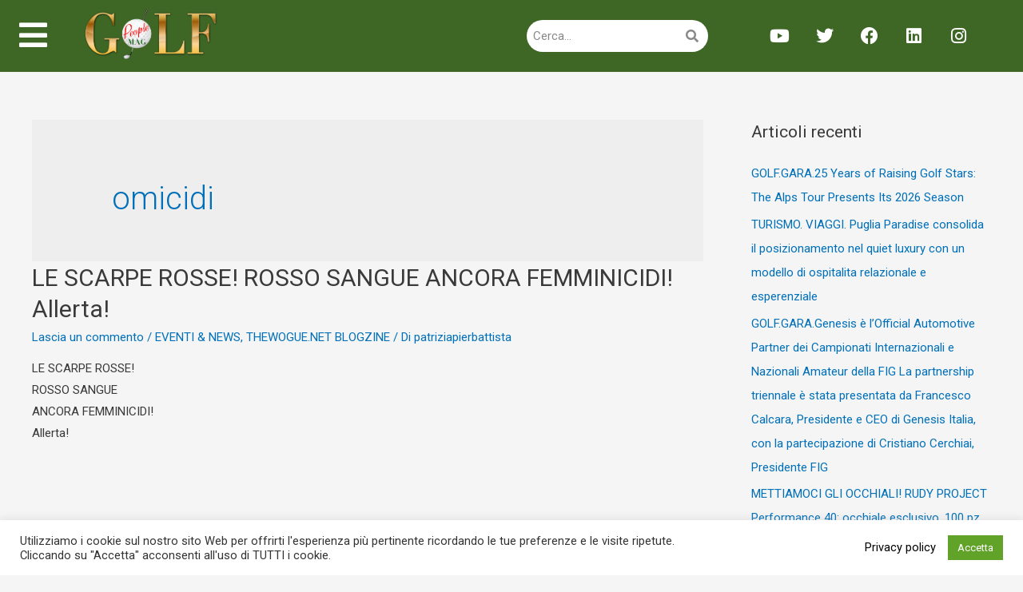

--- FILE ---
content_type: text/css
request_url: https://www.golfpeoplemag.eu/wp-content/uploads/elementor/css/post-529.css?ver=1729854474
body_size: 1609
content:
.elementor-bc-flex-widget .elementor-529 .elementor-element.elementor-element-f3925c0.elementor-column .elementor-widget-wrap{align-items:center;}.elementor-529 .elementor-element.elementor-element-f3925c0.elementor-column.elementor-element[data-element_type="column"] > .elementor-widget-wrap.elementor-element-populated{align-content:center;align-items:center;}.elementor-529 .elementor-element.elementor-element-f3925c0:not(.elementor-motion-effects-element-type-background) > .elementor-widget-wrap, .elementor-529 .elementor-element.elementor-element-f3925c0 > .elementor-widget-wrap > .elementor-motion-effects-container > .elementor-motion-effects-layer{background-color:#3E6625;}.elementor-529 .elementor-element.elementor-element-f3925c0 > .elementor-element-populated{transition:background 0.3s, border 0.3s, border-radius 0.3s, box-shadow 0.3s;}.elementor-529 .elementor-element.elementor-element-f3925c0 > .elementor-element-populated > .elementor-background-overlay{transition:background 0.3s, border-radius 0.3s, opacity 0.3s;}.elementor-529 .elementor-element.elementor-element-078c9c2 .hfe-nav-menu__toggle,
						.elementor-529 .elementor-element.elementor-element-078c9c2 .hfe-nav-menu-icon{margin:0 auto;}.elementor-529 .elementor-element.elementor-element-078c9c2 li.menu-item a{justify-content:flex-start;}.elementor-529 .elementor-element.elementor-element-078c9c2 li .elementor-button-wrapper{text-align:flex-start;}.elementor-529 .elementor-element.elementor-element-078c9c2.hfe-menu-item-flex-end li .elementor-button-wrapper{text-align:right;}.elementor-529 .elementor-element.elementor-element-078c9c2 .hfe-flyout-wrapper .hfe-side{width:300px;}.elementor-529 .elementor-element.elementor-element-078c9c2 .hfe-flyout-open.left{left:-300px;}.elementor-529 .elementor-element.elementor-element-078c9c2 .hfe-flyout-open.right{right:-300px;}.elementor-529 .elementor-element.elementor-element-078c9c2 .hfe-flyout-content{padding:30px;background-color:#3E6625;}.elementor-529 .elementor-element.elementor-element-078c9c2 .menu-item a.hfe-menu-item{padding-left:15px;padding-right:15px;}.elementor-529 .elementor-element.elementor-element-078c9c2 .menu-item a.hfe-sub-menu-item{padding-left:calc( 15px + 20px );padding-right:15px;}.elementor-529 .elementor-element.elementor-element-078c9c2 .hfe-nav-menu__layout-vertical .menu-item ul ul a.hfe-sub-menu-item{padding-left:calc( 15px + 40px );padding-right:15px;}.elementor-529 .elementor-element.elementor-element-078c9c2 .hfe-nav-menu__layout-vertical .menu-item ul ul ul a.hfe-sub-menu-item{padding-left:calc( 15px + 60px );padding-right:15px;}.elementor-529 .elementor-element.elementor-element-078c9c2 .hfe-nav-menu__layout-vertical .menu-item ul ul ul ul a.hfe-sub-menu-item{padding-left:calc( 15px + 80px );padding-right:15px;}.elementor-529 .elementor-element.elementor-element-078c9c2 .menu-item a.hfe-menu-item, .elementor-529 .elementor-element.elementor-element-078c9c2 .menu-item a.hfe-sub-menu-item{padding-top:15px;padding-bottom:15px;}.elementor-529 .elementor-element.elementor-element-078c9c2 .menu-item a.hfe-menu-item, .elementor-529 .elementor-element.elementor-element-078c9c2 .sub-menu a.hfe-sub-menu-item{color:#FFFFFF;}.elementor-529 .elementor-element.elementor-element-078c9c2 .sub-menu a.hfe-sub-menu-item,
								.elementor-529 .elementor-element.elementor-element-078c9c2 .elementor-menu-toggle,
								.elementor-529 .elementor-element.elementor-element-078c9c2 nav.hfe-dropdown li a.hfe-menu-item,
								.elementor-529 .elementor-element.elementor-element-078c9c2 nav.hfe-dropdown li a.hfe-sub-menu-item,
								.elementor-529 .elementor-element.elementor-element-078c9c2 nav.hfe-dropdown-expandible li a.hfe-menu-item,
								.elementor-529 .elementor-element.elementor-element-078c9c2 nav.hfe-dropdown-expandible li a.hfe-sub-menu-item{color:#FFFFFF;}.elementor-529 .elementor-element.elementor-element-078c9c2 .sub-menu,
								.elementor-529 .elementor-element.elementor-element-078c9c2 nav.hfe-dropdown,
								.elementor-529 .elementor-element.elementor-element-078c9c2 nav.hfe-dropdown-expandible,
								.elementor-529 .elementor-element.elementor-element-078c9c2 nav.hfe-dropdown .menu-item a.hfe-menu-item,
								.elementor-529 .elementor-element.elementor-element-078c9c2 nav.hfe-dropdown .menu-item a.hfe-sub-menu-item{background-color:#3E6625;}.elementor-529 .elementor-element.elementor-element-078c9c2 .hfe-nav-menu .sub-menu,
								.elementor-529 .elementor-element.elementor-element-078c9c2 nav.hfe-dropdown,
						 		.elementor-529 .elementor-element.elementor-element-078c9c2 nav.hfe-dropdown-expandible{box-shadow:0px 0px 0px 0px rgba(0,0,0,0.5);}.elementor-529 .elementor-element.elementor-element-078c9c2 .sub-menu a.hfe-sub-menu-item,
						 .elementor-529 .elementor-element.elementor-element-078c9c2 nav.hfe-dropdown li a.hfe-menu-item,
						 .elementor-529 .elementor-element.elementor-element-078c9c2 nav.hfe-dropdown li a.hfe-sub-menu-item,
						 .elementor-529 .elementor-element.elementor-element-078c9c2 nav.hfe-dropdown-expandible li a.hfe-menu-item,
						 .elementor-529 .elementor-element.elementor-element-078c9c2 nav.hfe-dropdown-expandible li a.hfe-sub-menu-item{padding-top:15px;padding-bottom:15px;}.elementor-529 .elementor-element.elementor-element-078c9c2 .sub-menu li.menu-item:not(:last-child),
						.elementor-529 .elementor-element.elementor-element-078c9c2 nav.hfe-dropdown li.menu-item:not(:last-child),
						.elementor-529 .elementor-element.elementor-element-078c9c2 nav.hfe-dropdown-expandible li.menu-item:not(:last-child){border-bottom-style:none;}.elementor-529 .elementor-element.elementor-element-078c9c2 div.hfe-nav-menu-icon{color:#FFFFFF;}.elementor-529 .elementor-element.elementor-element-078c9c2 div.hfe-nav-menu-icon svg{fill:#FFFFFF;}.elementor-529 .elementor-element.elementor-element-078c9c2 .hfe-nav-menu-icon{background-color:#00000000;padding:0.35em;font-size:40px;border-width:0px;border-radius:50px;}.elementor-529 .elementor-element.elementor-element-078c9c2 .hfe-nav-menu-icon svg{font-size:40px;line-height:40px;height:40px;width:40px;}.elementor-529 .elementor-element.elementor-element-078c9c2 .hfe-flyout-close{color:#FFFFFF;}.elementor-529 .elementor-element.elementor-element-078c9c2 .hfe-flyout-close svg{fill:#FFFFFF;}.elementor-529 .elementor-element.elementor-element-078c9c2 .hfe-flyout-close,
					.elementor-529 .elementor-element.elementor-element-078c9c2 .hfe-flyout-close svg{height:25px;width:25px;font-size:25px;line-height:25px;}.elementor-529 .elementor-element.elementor-element-078c9c2 > .elementor-widget-container{margin:0px 0px 0px 0px;padding:0px 0px 0px 0px;}.elementor-529 .elementor-element.elementor-element-feebd39:not(.elementor-motion-effects-element-type-background) > .elementor-widget-wrap, .elementor-529 .elementor-element.elementor-element-feebd39 > .elementor-widget-wrap > .elementor-motion-effects-container > .elementor-motion-effects-layer{background-color:#3E6625;}.elementor-529 .elementor-element.elementor-element-feebd39 > .elementor-element-populated{transition:background 0.3s, border 0.3s, border-radius 0.3s, box-shadow 0.3s;}.elementor-529 .elementor-element.elementor-element-feebd39 > .elementor-element-populated > .elementor-background-overlay{transition:background 0.3s, border-radius 0.3s, opacity 0.3s;}.elementor-529 .elementor-element.elementor-element-a0c1808 .hfe-site-logo-container, .elementor-529 .elementor-element.elementor-element-a0c1808 .hfe-caption-width figcaption{text-align:left;}.elementor-529 .elementor-element.elementor-element-a0c1808 .hfe-site-logo .hfe-site-logo-container img{width:100%;}.elementor-529 .elementor-element.elementor-element-a0c1808 .hfe-site-logo-container .hfe-site-logo-img{border-style:none;}.elementor-529 .elementor-element.elementor-element-a0c1808 .widget-image-caption{margin-top:0px;margin-bottom:0px;}.elementor-bc-flex-widget .elementor-529 .elementor-element.elementor-element-2e9ebd9.elementor-column .elementor-widget-wrap{align-items:center;}.elementor-529 .elementor-element.elementor-element-2e9ebd9.elementor-column.elementor-element[data-element_type="column"] > .elementor-widget-wrap.elementor-element-populated{align-content:center;align-items:center;}.elementor-529 .elementor-element.elementor-element-2e9ebd9 > .elementor-widget-wrap > .elementor-widget:not(.elementor-widget__width-auto):not(.elementor-widget__width-initial):not(:last-child):not(.elementor-absolute){margin-bottom:0px;}.elementor-529 .elementor-element.elementor-element-2e9ebd9:not(.elementor-motion-effects-element-type-background) > .elementor-widget-wrap, .elementor-529 .elementor-element.elementor-element-2e9ebd9 > .elementor-widget-wrap > .elementor-motion-effects-container > .elementor-motion-effects-layer{background-color:#3E6625;}.elementor-529 .elementor-element.elementor-element-2e9ebd9 > .elementor-element-populated >  .elementor-background-overlay{opacity:0.5;}.elementor-529 .elementor-element.elementor-element-2e9ebd9 > .elementor-element-populated{transition:background 0.3s, border 0.3s, border-radius 0.3s, box-shadow 0.3s;}.elementor-529 .elementor-element.elementor-element-2e9ebd9 > .elementor-element-populated > .elementor-background-overlay{transition:background 0.3s, border-radius 0.3s, opacity 0.3s;}.elementor-bc-flex-widget .elementor-529 .elementor-element.elementor-element-479b3b4.elementor-column .elementor-widget-wrap{align-items:center;}.elementor-529 .elementor-element.elementor-element-479b3b4.elementor-column.elementor-element[data-element_type="column"] > .elementor-widget-wrap.elementor-element-populated{align-content:center;align-items:center;}.elementor-529 .elementor-element.elementor-element-479b3b4:not(.elementor-motion-effects-element-type-background) > .elementor-widget-wrap, .elementor-529 .elementor-element.elementor-element-479b3b4 > .elementor-widget-wrap > .elementor-motion-effects-container > .elementor-motion-effects-layer{background-color:#3E6625;}.elementor-529 .elementor-element.elementor-element-479b3b4 > .elementor-element-populated{transition:background 0.3s, border 0.3s, border-radius 0.3s, box-shadow 0.3s;}.elementor-529 .elementor-element.elementor-element-479b3b4 > .elementor-element-populated > .elementor-background-overlay{transition:background 0.3s, border-radius 0.3s, opacity 0.3s;}.elementor-529 .elementor-element.elementor-element-7496a61 .hfe-search-form__container{min-height:40px;}.elementor-529 .elementor-element.elementor-element-7496a61 .hfe-search-submit{min-width:40px;background-color:#FFFFFF;font-size:16px;}.elementor-529 .elementor-element.elementor-element-7496a61 .hfe-search-form__input{padding-left:calc(40px / 5);padding-right:calc(40px / 5);}.elementor-529 .elementor-element.elementor-element-7496a61 .hfe-search-form__input::placeholder{color:#898989;}.elementor-529 .elementor-element.elementor-element-7496a61 .hfe-search-form__input, .elementor-529 .elementor-element.elementor-element-7496a61 .hfe-input-focus .hfe-search-icon-toggle .hfe-search-form__input{background-color:#FFFFFF;}.elementor-529 .elementor-element.elementor-element-7496a61 .hfe-search-icon-toggle .hfe-search-form__input{background-color:transparent;}.elementor-529 .elementor-element.elementor-element-7496a61 .hfe-search-form__container ,.elementor-529 .elementor-element.elementor-element-7496a61 .hfe-search-icon-toggle .hfe-search-form__input,.elementor-529 .elementor-element.elementor-element-7496a61 .hfe-input-focus .hfe-search-icon-toggle .hfe-search-form__input{border-style:none;}.elementor-529 .elementor-element.elementor-element-7496a61 .hfe-search-form__container, .elementor-529 .elementor-element.elementor-element-7496a61 .hfe-search-icon-toggle .hfe-search-form__input,.elementor-529 .elementor-element.elementor-element-7496a61 .hfe-input-focus .hfe-search-icon-toggle .hfe-search-form__input{border-radius:25px;}.elementor-529 .elementor-element.elementor-element-7496a61 button.hfe-search-submit{color:#898989;}.elementor-529 .elementor-element.elementor-element-7496a61 .hfe-search-form__container button#clear i:before,
					.elementor-529 .elementor-element.elementor-element-7496a61 .hfe-search-icon-toggle button#clear i:before,
				.elementor-529 .elementor-element.elementor-element-7496a61 .hfe-search-form__container button#clear-with-button i:before{font-size:20px;}.elementor-529 .elementor-element.elementor-element-7496a61 .hfe-search-form__container button#clear-with-button,
					.elementor-529 .elementor-element.elementor-element-7496a61 .hfe-search-form__container button#clear,
					.elementor-529 .elementor-element.elementor-element-7496a61 .hfe-search-icon-toggle button#clear{color:#7a7a7a;}.elementor-bc-flex-widget .elementor-529 .elementor-element.elementor-element-6ed559c.elementor-column .elementor-widget-wrap{align-items:center;}.elementor-529 .elementor-element.elementor-element-6ed559c.elementor-column.elementor-element[data-element_type="column"] > .elementor-widget-wrap.elementor-element-populated{align-content:center;align-items:center;}.elementor-529 .elementor-element.elementor-element-6ed559c:not(.elementor-motion-effects-element-type-background) > .elementor-widget-wrap, .elementor-529 .elementor-element.elementor-element-6ed559c > .elementor-widget-wrap > .elementor-motion-effects-container > .elementor-motion-effects-layer{background-color:#3E6625;}.elementor-529 .elementor-element.elementor-element-6ed559c > .elementor-element-populated{transition:background 0.3s, border 0.3s, border-radius 0.3s, box-shadow 0.3s;}.elementor-529 .elementor-element.elementor-element-6ed559c > .elementor-element-populated > .elementor-background-overlay{transition:background 0.3s, border-radius 0.3s, opacity 0.3s;}.elementor-529 .elementor-element.elementor-element-b9f7636 .elementor-repeater-item-c200f25.elementor-social-icon{background-color:#3E6625;}.elementor-529 .elementor-element.elementor-element-b9f7636 .elementor-repeater-item-c200f25.elementor-social-icon i{color:#FFFFFF;}.elementor-529 .elementor-element.elementor-element-b9f7636 .elementor-repeater-item-c200f25.elementor-social-icon svg{fill:#FFFFFF;}.elementor-529 .elementor-element.elementor-element-b9f7636 .elementor-repeater-item-8c322aa.elementor-social-icon{background-color:#3E6625;}.elementor-529 .elementor-element.elementor-element-b9f7636 .elementor-repeater-item-8c322aa.elementor-social-icon i{color:#FFFFFF;}.elementor-529 .elementor-element.elementor-element-b9f7636 .elementor-repeater-item-8c322aa.elementor-social-icon svg{fill:#FFFFFF;}.elementor-529 .elementor-element.elementor-element-b9f7636 .elementor-repeater-item-656d64e.elementor-social-icon{background-color:#3E6625;}.elementor-529 .elementor-element.elementor-element-b9f7636 .elementor-repeater-item-656d64e.elementor-social-icon i{color:#FFFFFF;}.elementor-529 .elementor-element.elementor-element-b9f7636 .elementor-repeater-item-656d64e.elementor-social-icon svg{fill:#FFFFFF;}.elementor-529 .elementor-element.elementor-element-b9f7636 .elementor-repeater-item-c4c2ef2.elementor-social-icon{background-color:#3E6625;}.elementor-529 .elementor-element.elementor-element-b9f7636 .elementor-repeater-item-c4c2ef2.elementor-social-icon i{color:#FFFFFF;}.elementor-529 .elementor-element.elementor-element-b9f7636 .elementor-repeater-item-c4c2ef2.elementor-social-icon svg{fill:#FFFFFF;}.elementor-529 .elementor-element.elementor-element-b9f7636 .elementor-repeater-item-92b9413.elementor-social-icon{background-color:#3E6625;}.elementor-529 .elementor-element.elementor-element-b9f7636 .elementor-repeater-item-92b9413.elementor-social-icon i{color:#FFFFFF;}.elementor-529 .elementor-element.elementor-element-b9f7636 .elementor-repeater-item-92b9413.elementor-social-icon svg{fill:#FFFFFF;}.elementor-529 .elementor-element.elementor-element-b9f7636{--grid-template-columns:repeat(0, auto);--icon-size:22px;--grid-column-gap:12px;--grid-row-gap:0px;}.elementor-529 .elementor-element.elementor-element-b9f7636 .elementor-widget-container{text-align:center;}@media(min-width:768px){.elementor-529 .elementor-element.elementor-element-f3925c0{width:6.481%;}.elementor-529 .elementor-element.elementor-element-feebd39{width:16.049%;}.elementor-529 .elementor-element.elementor-element-2e9ebd9{width:28.148%;}.elementor-529 .elementor-element.elementor-element-479b3b4{width:19.322%;}.elementor-529 .elementor-element.elementor-element-6ed559c{width:30%;}}@media(max-width:1024px) and (min-width:768px){.elementor-529 .elementor-element.elementor-element-f3925c0{width:10%;}.elementor-529 .elementor-element.elementor-element-feebd39{width:39%;}.elementor-529 .elementor-element.elementor-element-2e9ebd9{width:21%;}.elementor-529 .elementor-element.elementor-element-479b3b4{width:30%;}}@media(max-width:1024px){.elementor-529 .elementor-element.elementor-element-078c9c2 .hfe-flyout-wrapper .hfe-side{width:500px;}.elementor-529 .elementor-element.elementor-element-078c9c2 .hfe-flyout-open.left{left:-500px;}.elementor-529 .elementor-element.elementor-element-078c9c2 .hfe-flyout-open.right{right:-500px;}}@media(max-width:767px){.elementor-529 .elementor-element.elementor-element-078c9c2 .hfe-flyout-wrapper .hfe-side{width:500px;}.elementor-529 .elementor-element.elementor-element-078c9c2 .hfe-flyout-open.left{left:-500px;}.elementor-529 .elementor-element.elementor-element-078c9c2 .hfe-flyout-open.right{right:-500px;}.elementor-529 .elementor-element.elementor-element-a0c1808 .hfe-site-logo-container, .elementor-529 .elementor-element.elementor-element-a0c1808 .hfe-caption-width figcaption{text-align:center;}.elementor-529 .elementor-element.elementor-element-a0c1808 .hfe-site-logo .hfe-site-logo-container img{width:65%;}}

--- FILE ---
content_type: text/css
request_url: https://www.golfpeoplemag.eu/wp-content/uploads/elementor/css/post-570.css?ver=1729854474
body_size: 1052
content:
.elementor-570 .elementor-element.elementor-element-fce7715:not(.elementor-motion-effects-element-type-background) > .elementor-widget-wrap, .elementor-570 .elementor-element.elementor-element-fce7715 > .elementor-widget-wrap > .elementor-motion-effects-container > .elementor-motion-effects-layer{background-color:#3E6625;}.elementor-570 .elementor-element.elementor-element-fce7715 > .elementor-element-populated{transition:background 0.3s, border 0.3s, border-radius 0.3s, box-shadow 0.3s;}.elementor-570 .elementor-element.elementor-element-fce7715 > .elementor-element-populated > .elementor-background-overlay{transition:background 0.3s, border-radius 0.3s, opacity 0.3s;}.elementor-570 .elementor-element.elementor-element-ac973a5{--spacer-size:50px;}.elementor-bc-flex-widget .elementor-570 .elementor-element.elementor-element-3fd0c46.elementor-column .elementor-widget-wrap{align-items:center;}.elementor-570 .elementor-element.elementor-element-3fd0c46.elementor-column.elementor-element[data-element_type="column"] > .elementor-widget-wrap.elementor-element-populated{align-content:center;align-items:center;}.elementor-570 .elementor-element.elementor-element-3fd0c46.elementor-column > .elementor-widget-wrap{justify-content:center;}.elementor-570 .elementor-element.elementor-element-3fd0c46:not(.elementor-motion-effects-element-type-background) > .elementor-widget-wrap, .elementor-570 .elementor-element.elementor-element-3fd0c46 > .elementor-widget-wrap > .elementor-motion-effects-container > .elementor-motion-effects-layer{background-color:#3E6625;}.elementor-570 .elementor-element.elementor-element-3fd0c46 > .elementor-element-populated{transition:background 0.3s, border 0.3s, border-radius 0.3s, box-shadow 0.3s;margin:0px 0px 0px 0px;--e-column-margin-right:0px;--e-column-margin-left:0px;}.elementor-570 .elementor-element.elementor-element-3fd0c46 > .elementor-element-populated > .elementor-background-overlay{transition:background 0.3s, border-radius 0.3s, opacity 0.3s;}.elementor-bc-flex-widget .elementor-570 .elementor-element.elementor-element-5eba571.elementor-column .elementor-widget-wrap{align-items:center;}.elementor-570 .elementor-element.elementor-element-5eba571.elementor-column.elementor-element[data-element_type="column"] > .elementor-widget-wrap.elementor-element-populated{align-content:center;align-items:center;}.elementor-570 .elementor-element.elementor-element-5eba571.elementor-column > .elementor-widget-wrap{justify-content:center;}.elementor-570 .elementor-element.elementor-element-5eba571:not(.elementor-motion-effects-element-type-background) > .elementor-widget-wrap, .elementor-570 .elementor-element.elementor-element-5eba571 > .elementor-widget-wrap > .elementor-motion-effects-container > .elementor-motion-effects-layer{background-color:#3E6625;}.elementor-570 .elementor-element.elementor-element-5eba571 > .elementor-element-populated{transition:background 0.3s, border 0.3s, border-radius 0.3s, box-shadow 0.3s;margin:0px 0px 0px 0px;--e-column-margin-right:0px;--e-column-margin-left:0px;}.elementor-570 .elementor-element.elementor-element-5eba571 > .elementor-element-populated > .elementor-background-overlay{transition:background 0.3s, border-radius 0.3s, opacity 0.3s;}.elementor-570 .elementor-element.elementor-element-0fc4d0d .menu-item a.hfe-menu-item{padding-left:15px;padding-right:15px;}.elementor-570 .elementor-element.elementor-element-0fc4d0d .menu-item a.hfe-sub-menu-item{padding-left:calc( 15px + 20px );padding-right:15px;}.elementor-570 .elementor-element.elementor-element-0fc4d0d .hfe-nav-menu__layout-vertical .menu-item ul ul a.hfe-sub-menu-item{padding-left:calc( 15px + 40px );padding-right:15px;}.elementor-570 .elementor-element.elementor-element-0fc4d0d .hfe-nav-menu__layout-vertical .menu-item ul ul ul a.hfe-sub-menu-item{padding-left:calc( 15px + 60px );padding-right:15px;}.elementor-570 .elementor-element.elementor-element-0fc4d0d .hfe-nav-menu__layout-vertical .menu-item ul ul ul ul a.hfe-sub-menu-item{padding-left:calc( 15px + 80px );padding-right:15px;}.elementor-570 .elementor-element.elementor-element-0fc4d0d .menu-item a.hfe-menu-item, .elementor-570 .elementor-element.elementor-element-0fc4d0d .menu-item a.hfe-sub-menu-item{padding-top:15px;padding-bottom:15px;}.elementor-570 .elementor-element.elementor-element-0fc4d0d .menu-item a.hfe-menu-item, .elementor-570 .elementor-element.elementor-element-0fc4d0d .sub-menu a.hfe-sub-menu-item{color:#FFFFFF;}.elementor-570 .elementor-element.elementor-element-0fc4d0d .sub-menu,
								.elementor-570 .elementor-element.elementor-element-0fc4d0d nav.hfe-dropdown,
								.elementor-570 .elementor-element.elementor-element-0fc4d0d nav.hfe-dropdown-expandible,
								.elementor-570 .elementor-element.elementor-element-0fc4d0d nav.hfe-dropdown .menu-item a.hfe-menu-item,
								.elementor-570 .elementor-element.elementor-element-0fc4d0d nav.hfe-dropdown .menu-item a.hfe-sub-menu-item{background-color:#fff;}.elementor-570 .elementor-element.elementor-element-0fc4d0d .sub-menu a.hfe-sub-menu-item,
						 .elementor-570 .elementor-element.elementor-element-0fc4d0d nav.hfe-dropdown li a.hfe-menu-item,
						 .elementor-570 .elementor-element.elementor-element-0fc4d0d nav.hfe-dropdown li a.hfe-sub-menu-item,
						 .elementor-570 .elementor-element.elementor-element-0fc4d0d nav.hfe-dropdown-expandible li a.hfe-menu-item,
						 .elementor-570 .elementor-element.elementor-element-0fc4d0d nav.hfe-dropdown-expandible li a.hfe-sub-menu-item{padding-top:15px;padding-bottom:15px;}.elementor-570 .elementor-element.elementor-element-0fc4d0d .sub-menu li.menu-item:not(:last-child),
						.elementor-570 .elementor-element.elementor-element-0fc4d0d nav.hfe-dropdown li.menu-item:not(:last-child),
						.elementor-570 .elementor-element.elementor-element-0fc4d0d nav.hfe-dropdown-expandible li.menu-item:not(:last-child){border-bottom-style:solid;border-bottom-color:#c4c4c4;border-bottom-width:1px;}.elementor-bc-flex-widget .elementor-570 .elementor-element.elementor-element-1818e82.elementor-column .elementor-widget-wrap{align-items:center;}.elementor-570 .elementor-element.elementor-element-1818e82.elementor-column.elementor-element[data-element_type="column"] > .elementor-widget-wrap.elementor-element-populated{align-content:center;align-items:center;}.elementor-570 .elementor-element.elementor-element-1818e82.elementor-column > .elementor-widget-wrap{justify-content:center;}.elementor-570 .elementor-element.elementor-element-1818e82:not(.elementor-motion-effects-element-type-background) > .elementor-widget-wrap, .elementor-570 .elementor-element.elementor-element-1818e82 > .elementor-widget-wrap > .elementor-motion-effects-container > .elementor-motion-effects-layer{background-color:#3E6625;}.elementor-570 .elementor-element.elementor-element-1818e82 > .elementor-element-populated{transition:background 0.3s, border 0.3s, border-radius 0.3s, box-shadow 0.3s;margin:0px 0px 0px 0px;--e-column-margin-right:0px;--e-column-margin-left:0px;}.elementor-570 .elementor-element.elementor-element-1818e82 > .elementor-element-populated > .elementor-background-overlay{transition:background 0.3s, border-radius 0.3s, opacity 0.3s;}.elementor-570 .elementor-element.elementor-element-59932f4 .elementor-heading-title{color:#FFFFFF;}.elementor-570 .elementor-element.elementor-element-02c85c8 .elementor-icon-list-items:not(.elementor-inline-items) .elementor-icon-list-item:not(:last-child){padding-bottom:calc(10px/2);}.elementor-570 .elementor-element.elementor-element-02c85c8 .elementor-icon-list-items:not(.elementor-inline-items) .elementor-icon-list-item:not(:first-child){margin-top:calc(10px/2);}.elementor-570 .elementor-element.elementor-element-02c85c8 .elementor-icon-list-items.elementor-inline-items .elementor-icon-list-item{margin-right:calc(10px/2);margin-left:calc(10px/2);}.elementor-570 .elementor-element.elementor-element-02c85c8 .elementor-icon-list-items.elementor-inline-items{margin-right:calc(-10px/2);margin-left:calc(-10px/2);}body.rtl .elementor-570 .elementor-element.elementor-element-02c85c8 .elementor-icon-list-items.elementor-inline-items .elementor-icon-list-item:after{left:calc(-10px/2);}body:not(.rtl) .elementor-570 .elementor-element.elementor-element-02c85c8 .elementor-icon-list-items.elementor-inline-items .elementor-icon-list-item:after{right:calc(-10px/2);}.elementor-570 .elementor-element.elementor-element-02c85c8 .elementor-icon-list-icon i{color:#FFFFFF;transition:color 0.3s;}.elementor-570 .elementor-element.elementor-element-02c85c8 .elementor-icon-list-icon svg{fill:#FFFFFF;transition:fill 0.3s;}.elementor-570 .elementor-element.elementor-element-02c85c8 .elementor-icon-list-item:hover .elementor-icon-list-icon i{color:#FFFFFF;}.elementor-570 .elementor-element.elementor-element-02c85c8 .elementor-icon-list-item:hover .elementor-icon-list-icon svg{fill:#FFFFFF;}.elementor-570 .elementor-element.elementor-element-02c85c8{--e-icon-list-icon-size:15px;--icon-vertical-offset:0px;}.elementor-570 .elementor-element.elementor-element-02c85c8 .elementor-icon-list-icon{padding-right:15px;}.elementor-570 .elementor-element.elementor-element-02c85c8 .elementor-icon-list-text{color:#FFFFFF;transition:color 0.3s;}.elementor-570 .elementor-element.elementor-element-02c85c8 .elementor-icon-list-item:hover .elementor-icon-list-text{color:#FFFFFF;}.elementor-570 .elementor-element.elementor-element-951970d:not(.elementor-motion-effects-element-type-background), .elementor-570 .elementor-element.elementor-element-951970d > .elementor-motion-effects-container > .elementor-motion-effects-layer{background-color:#3E6625;}.elementor-570 .elementor-element.elementor-element-951970d{transition:background 0.3s, border 0.3s, border-radius 0.3s, box-shadow 0.3s;}.elementor-570 .elementor-element.elementor-element-951970d > .elementor-background-overlay{transition:background 0.3s, border-radius 0.3s, opacity 0.3s;}.elementor-570 .elementor-element.elementor-element-a485b8f:not(.elementor-motion-effects-element-type-background) > .elementor-widget-wrap, .elementor-570 .elementor-element.elementor-element-a485b8f > .elementor-widget-wrap > .elementor-motion-effects-container > .elementor-motion-effects-layer{background-color:#3E6625;}.elementor-570 .elementor-element.elementor-element-a485b8f > .elementor-element-populated{transition:background 0.3s, border 0.3s, border-radius 0.3s, box-shadow 0.3s;}.elementor-570 .elementor-element.elementor-element-a485b8f > .elementor-element-populated > .elementor-background-overlay{transition:background 0.3s, border-radius 0.3s, opacity 0.3s;}.elementor-570 .elementor-element.elementor-element-915a62c .hfe-copyright-wrapper{text-align:center;}.elementor-570 .elementor-element.elementor-element-915a62c .hfe-copyright-wrapper a, .elementor-570 .elementor-element.elementor-element-915a62c .hfe-copyright-wrapper{color:#FFFFFF;}.elementor-570 .elementor-element.elementor-element-5c2590e:not(.elementor-motion-effects-element-type-background) > .elementor-widget-wrap, .elementor-570 .elementor-element.elementor-element-5c2590e > .elementor-widget-wrap > .elementor-motion-effects-container > .elementor-motion-effects-layer{background-color:#3E6625;}.elementor-570 .elementor-element.elementor-element-5c2590e > .elementor-element-populated{transition:background 0.3s, border 0.3s, border-radius 0.3s, box-shadow 0.3s;}.elementor-570 .elementor-element.elementor-element-5c2590e > .elementor-element-populated > .elementor-background-overlay{transition:background 0.3s, border-radius 0.3s, opacity 0.3s;}.elementor-570 .elementor-element.elementor-element-d0c8324{text-align:center;color:#FFFFFF;}@media(max-width:1024px){.elementor-bc-flex-widget .elementor-570 .elementor-element.elementor-element-1818e82.elementor-column .elementor-widget-wrap{align-items:center;}.elementor-570 .elementor-element.elementor-element-1818e82.elementor-column.elementor-element[data-element_type="column"] > .elementor-widget-wrap.elementor-element-populated{align-content:center;align-items:center;}.elementor-570 .elementor-element.elementor-element-1818e82.elementor-column > .elementor-widget-wrap{justify-content:center;}.elementor-570 .elementor-element.elementor-element-59932f4{text-align:center;}}@media(max-width:1024px) and (min-width:768px){.elementor-570 .elementor-element.elementor-element-3fd0c46{width:100%;}.elementor-570 .elementor-element.elementor-element-5eba571{width:100%;}.elementor-570 .elementor-element.elementor-element-1818e82{width:100%;}}